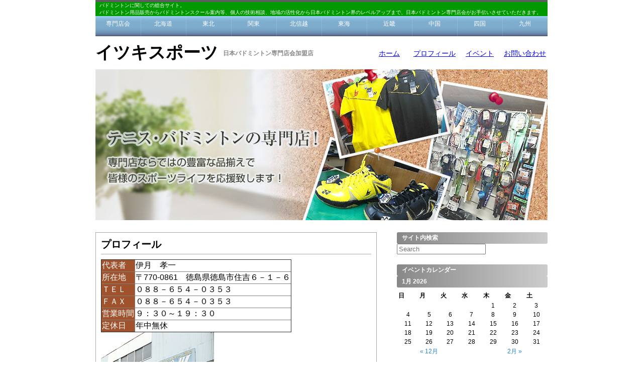

--- FILE ---
content_type: text/html; charset=UTF-8
request_url: https://www.badminton-psu.com/wp/ituki/
body_size: 12820
content:
<!DOCTYPE html>
<html>
<head>
<meta charset="UTF-8" />
<title>イツキスポーツ</title>
<link rel="stylesheet" href="https://www.badminton-psu.com/wp/ituki/wp-content/themes/cubic1/style.css" type="text/css" />


<!-- MapPress Easy Google Maps Version:2.94.15 (https://www.mappresspro.com) -->
<meta name='robots' content='max-image-preview:large' />
<link rel="alternate" type="application/rss+xml" title="イツキスポーツ &raquo; プロフィール のコメントのフィード" href="https://www.badminton-psu.com/wp/ituki/?feed=rss2&#038;page_id=2" />
<link rel="alternate" title="oEmbed (JSON)" type="application/json+oembed" href="https://www.badminton-psu.com/wp/ituki/index.php?rest_route=%2Foembed%2F1.0%2Fembed&#038;url=https%3A%2F%2Fwww.badminton-psu.com%2Fwp%2Fituki%2F" />
<link rel="alternate" title="oEmbed (XML)" type="text/xml+oembed" href="https://www.badminton-psu.com/wp/ituki/index.php?rest_route=%2Foembed%2F1.0%2Fembed&#038;url=https%3A%2F%2Fwww.badminton-psu.com%2Fwp%2Fituki%2F&#038;format=xml" />
<style id='wp-img-auto-sizes-contain-inline-css' type='text/css'>
img:is([sizes=auto i],[sizes^="auto," i]){contain-intrinsic-size:3000px 1500px}
/*# sourceURL=wp-img-auto-sizes-contain-inline-css */
</style>
<style id='wp-emoji-styles-inline-css' type='text/css'>

	img.wp-smiley, img.emoji {
		display: inline !important;
		border: none !important;
		box-shadow: none !important;
		height: 1em !important;
		width: 1em !important;
		margin: 0 0.07em !important;
		vertical-align: -0.1em !important;
		background: none !important;
		padding: 0 !important;
	}
/*# sourceURL=wp-emoji-styles-inline-css */
</style>
<link rel='stylesheet' id='wp-block-library-css' href='https://www.badminton-psu.com/wp/ituki/wp-includes/css/dist/block-library/style.min.css?ver=6.9' type='text/css' media='all' />
<style id='global-styles-inline-css' type='text/css'>
:root{--wp--preset--aspect-ratio--square: 1;--wp--preset--aspect-ratio--4-3: 4/3;--wp--preset--aspect-ratio--3-4: 3/4;--wp--preset--aspect-ratio--3-2: 3/2;--wp--preset--aspect-ratio--2-3: 2/3;--wp--preset--aspect-ratio--16-9: 16/9;--wp--preset--aspect-ratio--9-16: 9/16;--wp--preset--color--black: #000000;--wp--preset--color--cyan-bluish-gray: #abb8c3;--wp--preset--color--white: #ffffff;--wp--preset--color--pale-pink: #f78da7;--wp--preset--color--vivid-red: #cf2e2e;--wp--preset--color--luminous-vivid-orange: #ff6900;--wp--preset--color--luminous-vivid-amber: #fcb900;--wp--preset--color--light-green-cyan: #7bdcb5;--wp--preset--color--vivid-green-cyan: #00d084;--wp--preset--color--pale-cyan-blue: #8ed1fc;--wp--preset--color--vivid-cyan-blue: #0693e3;--wp--preset--color--vivid-purple: #9b51e0;--wp--preset--gradient--vivid-cyan-blue-to-vivid-purple: linear-gradient(135deg,rgb(6,147,227) 0%,rgb(155,81,224) 100%);--wp--preset--gradient--light-green-cyan-to-vivid-green-cyan: linear-gradient(135deg,rgb(122,220,180) 0%,rgb(0,208,130) 100%);--wp--preset--gradient--luminous-vivid-amber-to-luminous-vivid-orange: linear-gradient(135deg,rgb(252,185,0) 0%,rgb(255,105,0) 100%);--wp--preset--gradient--luminous-vivid-orange-to-vivid-red: linear-gradient(135deg,rgb(255,105,0) 0%,rgb(207,46,46) 100%);--wp--preset--gradient--very-light-gray-to-cyan-bluish-gray: linear-gradient(135deg,rgb(238,238,238) 0%,rgb(169,184,195) 100%);--wp--preset--gradient--cool-to-warm-spectrum: linear-gradient(135deg,rgb(74,234,220) 0%,rgb(151,120,209) 20%,rgb(207,42,186) 40%,rgb(238,44,130) 60%,rgb(251,105,98) 80%,rgb(254,248,76) 100%);--wp--preset--gradient--blush-light-purple: linear-gradient(135deg,rgb(255,206,236) 0%,rgb(152,150,240) 100%);--wp--preset--gradient--blush-bordeaux: linear-gradient(135deg,rgb(254,205,165) 0%,rgb(254,45,45) 50%,rgb(107,0,62) 100%);--wp--preset--gradient--luminous-dusk: linear-gradient(135deg,rgb(255,203,112) 0%,rgb(199,81,192) 50%,rgb(65,88,208) 100%);--wp--preset--gradient--pale-ocean: linear-gradient(135deg,rgb(255,245,203) 0%,rgb(182,227,212) 50%,rgb(51,167,181) 100%);--wp--preset--gradient--electric-grass: linear-gradient(135deg,rgb(202,248,128) 0%,rgb(113,206,126) 100%);--wp--preset--gradient--midnight: linear-gradient(135deg,rgb(2,3,129) 0%,rgb(40,116,252) 100%);--wp--preset--font-size--small: 13px;--wp--preset--font-size--medium: 20px;--wp--preset--font-size--large: 36px;--wp--preset--font-size--x-large: 42px;--wp--preset--spacing--20: 0.44rem;--wp--preset--spacing--30: 0.67rem;--wp--preset--spacing--40: 1rem;--wp--preset--spacing--50: 1.5rem;--wp--preset--spacing--60: 2.25rem;--wp--preset--spacing--70: 3.38rem;--wp--preset--spacing--80: 5.06rem;--wp--preset--shadow--natural: 6px 6px 9px rgba(0, 0, 0, 0.2);--wp--preset--shadow--deep: 12px 12px 50px rgba(0, 0, 0, 0.4);--wp--preset--shadow--sharp: 6px 6px 0px rgba(0, 0, 0, 0.2);--wp--preset--shadow--outlined: 6px 6px 0px -3px rgb(255, 255, 255), 6px 6px rgb(0, 0, 0);--wp--preset--shadow--crisp: 6px 6px 0px rgb(0, 0, 0);}:where(.is-layout-flex){gap: 0.5em;}:where(.is-layout-grid){gap: 0.5em;}body .is-layout-flex{display: flex;}.is-layout-flex{flex-wrap: wrap;align-items: center;}.is-layout-flex > :is(*, div){margin: 0;}body .is-layout-grid{display: grid;}.is-layout-grid > :is(*, div){margin: 0;}:where(.wp-block-columns.is-layout-flex){gap: 2em;}:where(.wp-block-columns.is-layout-grid){gap: 2em;}:where(.wp-block-post-template.is-layout-flex){gap: 1.25em;}:where(.wp-block-post-template.is-layout-grid){gap: 1.25em;}.has-black-color{color: var(--wp--preset--color--black) !important;}.has-cyan-bluish-gray-color{color: var(--wp--preset--color--cyan-bluish-gray) !important;}.has-white-color{color: var(--wp--preset--color--white) !important;}.has-pale-pink-color{color: var(--wp--preset--color--pale-pink) !important;}.has-vivid-red-color{color: var(--wp--preset--color--vivid-red) !important;}.has-luminous-vivid-orange-color{color: var(--wp--preset--color--luminous-vivid-orange) !important;}.has-luminous-vivid-amber-color{color: var(--wp--preset--color--luminous-vivid-amber) !important;}.has-light-green-cyan-color{color: var(--wp--preset--color--light-green-cyan) !important;}.has-vivid-green-cyan-color{color: var(--wp--preset--color--vivid-green-cyan) !important;}.has-pale-cyan-blue-color{color: var(--wp--preset--color--pale-cyan-blue) !important;}.has-vivid-cyan-blue-color{color: var(--wp--preset--color--vivid-cyan-blue) !important;}.has-vivid-purple-color{color: var(--wp--preset--color--vivid-purple) !important;}.has-black-background-color{background-color: var(--wp--preset--color--black) !important;}.has-cyan-bluish-gray-background-color{background-color: var(--wp--preset--color--cyan-bluish-gray) !important;}.has-white-background-color{background-color: var(--wp--preset--color--white) !important;}.has-pale-pink-background-color{background-color: var(--wp--preset--color--pale-pink) !important;}.has-vivid-red-background-color{background-color: var(--wp--preset--color--vivid-red) !important;}.has-luminous-vivid-orange-background-color{background-color: var(--wp--preset--color--luminous-vivid-orange) !important;}.has-luminous-vivid-amber-background-color{background-color: var(--wp--preset--color--luminous-vivid-amber) !important;}.has-light-green-cyan-background-color{background-color: var(--wp--preset--color--light-green-cyan) !important;}.has-vivid-green-cyan-background-color{background-color: var(--wp--preset--color--vivid-green-cyan) !important;}.has-pale-cyan-blue-background-color{background-color: var(--wp--preset--color--pale-cyan-blue) !important;}.has-vivid-cyan-blue-background-color{background-color: var(--wp--preset--color--vivid-cyan-blue) !important;}.has-vivid-purple-background-color{background-color: var(--wp--preset--color--vivid-purple) !important;}.has-black-border-color{border-color: var(--wp--preset--color--black) !important;}.has-cyan-bluish-gray-border-color{border-color: var(--wp--preset--color--cyan-bluish-gray) !important;}.has-white-border-color{border-color: var(--wp--preset--color--white) !important;}.has-pale-pink-border-color{border-color: var(--wp--preset--color--pale-pink) !important;}.has-vivid-red-border-color{border-color: var(--wp--preset--color--vivid-red) !important;}.has-luminous-vivid-orange-border-color{border-color: var(--wp--preset--color--luminous-vivid-orange) !important;}.has-luminous-vivid-amber-border-color{border-color: var(--wp--preset--color--luminous-vivid-amber) !important;}.has-light-green-cyan-border-color{border-color: var(--wp--preset--color--light-green-cyan) !important;}.has-vivid-green-cyan-border-color{border-color: var(--wp--preset--color--vivid-green-cyan) !important;}.has-pale-cyan-blue-border-color{border-color: var(--wp--preset--color--pale-cyan-blue) !important;}.has-vivid-cyan-blue-border-color{border-color: var(--wp--preset--color--vivid-cyan-blue) !important;}.has-vivid-purple-border-color{border-color: var(--wp--preset--color--vivid-purple) !important;}.has-vivid-cyan-blue-to-vivid-purple-gradient-background{background: var(--wp--preset--gradient--vivid-cyan-blue-to-vivid-purple) !important;}.has-light-green-cyan-to-vivid-green-cyan-gradient-background{background: var(--wp--preset--gradient--light-green-cyan-to-vivid-green-cyan) !important;}.has-luminous-vivid-amber-to-luminous-vivid-orange-gradient-background{background: var(--wp--preset--gradient--luminous-vivid-amber-to-luminous-vivid-orange) !important;}.has-luminous-vivid-orange-to-vivid-red-gradient-background{background: var(--wp--preset--gradient--luminous-vivid-orange-to-vivid-red) !important;}.has-very-light-gray-to-cyan-bluish-gray-gradient-background{background: var(--wp--preset--gradient--very-light-gray-to-cyan-bluish-gray) !important;}.has-cool-to-warm-spectrum-gradient-background{background: var(--wp--preset--gradient--cool-to-warm-spectrum) !important;}.has-blush-light-purple-gradient-background{background: var(--wp--preset--gradient--blush-light-purple) !important;}.has-blush-bordeaux-gradient-background{background: var(--wp--preset--gradient--blush-bordeaux) !important;}.has-luminous-dusk-gradient-background{background: var(--wp--preset--gradient--luminous-dusk) !important;}.has-pale-ocean-gradient-background{background: var(--wp--preset--gradient--pale-ocean) !important;}.has-electric-grass-gradient-background{background: var(--wp--preset--gradient--electric-grass) !important;}.has-midnight-gradient-background{background: var(--wp--preset--gradient--midnight) !important;}.has-small-font-size{font-size: var(--wp--preset--font-size--small) !important;}.has-medium-font-size{font-size: var(--wp--preset--font-size--medium) !important;}.has-large-font-size{font-size: var(--wp--preset--font-size--large) !important;}.has-x-large-font-size{font-size: var(--wp--preset--font-size--x-large) !important;}
/*# sourceURL=global-styles-inline-css */
</style>

<style id='classic-theme-styles-inline-css' type='text/css'>
/*! This file is auto-generated */
.wp-block-button__link{color:#fff;background-color:#32373c;border-radius:9999px;box-shadow:none;text-decoration:none;padding:calc(.667em + 2px) calc(1.333em + 2px);font-size:1.125em}.wp-block-file__button{background:#32373c;color:#fff;text-decoration:none}
/*# sourceURL=/wp-includes/css/classic-themes.min.css */
</style>
<link rel='stylesheet' id='awsm-ead-public-css' href='https://www.badminton-psu.com/wp/ituki/wp-content/plugins/embed-any-document/css/embed-public.min.css?ver=2.7.7' type='text/css' media='all' />
<link rel='stylesheet' id='contact-form-7-css' href='https://www.badminton-psu.com/wp/ituki/wp-content/plugins/contact-form-7/includes/css/styles.css?ver=6.1' type='text/css' media='all' />
<link rel='stylesheet' id='mappress-css' href='https://www.badminton-psu.com/wp/ituki/wp-content/plugins/mappress-google-maps-for-wordpress/css/mappress.css?ver=2.94.15' type='text/css' media='all' />
<link rel='stylesheet' id='fancybox-css' href='https://www.badminton-psu.com/wp/ituki/wp-content/plugins/easy-fancybox/fancybox/1.5.4/jquery.fancybox.min.css?ver=6.9' type='text/css' media='screen' />
<script type="text/javascript" src="https://www.badminton-psu.com/wp/ituki/wp-includes/js/jquery/jquery.min.js?ver=3.7.1" id="jquery-core-js"></script>
<script type="text/javascript" src="https://www.badminton-psu.com/wp/ituki/wp-includes/js/jquery/jquery-migrate.min.js?ver=3.4.1" id="jquery-migrate-js"></script>
<link rel="https://api.w.org/" href="https://www.badminton-psu.com/wp/ituki/index.php?rest_route=/" /><link rel="alternate" title="JSON" type="application/json" href="https://www.badminton-psu.com/wp/ituki/index.php?rest_route=/wp/v2/pages/2" /><link rel="EditURI" type="application/rsd+xml" title="RSD" href="https://www.badminton-psu.com/wp/ituki/xmlrpc.php?rsd" />
<meta name="generator" content="WordPress 6.9" />
<link rel="canonical" href="https://www.badminton-psu.com/wp/ituki/" />
<link rel='shortlink' href='https://www.badminton-psu.com/wp/ituki/' />
<link rel='stylesheet' id='eo_front-css' href='https://www.badminton-psu.com/wp/ituki/wp-content/plugins/event-organiser/css/eventorganiser-front-end.min.css?ver=3.12.5' type='text/css' media='all' />
</head>
<body class="home wp-singular page-template-default page page-id-2 wp-theme-cubic1">
<div id="header"> 
    <h1>バドミントンに関しての総合サイト。<br />
    バドミントン用品販売からバドミントンスクール案内等、個人の技術相談、地域の活性化から日本バドミントン界のレベルアップまで、日本バドミントン専門店会がお手伝いさせていただきます。</h1>
  </div>
<div id="nav">
<div id="nav_inner">

<ul class="menu_nav">
<li class="menu-item"><a href="https://www.badminton-psu.com/index.html">専門店会</a>
<ul class="sub-menu">
<li class="menu-item"><a href="https://www.badminton-psu.com/wp/">　集　約</a></li>
</ul></li>
<li class="menu-item"><a href="https://www.badminton-psu.com/wp/">北海道</a>
<ul class="sub-menu">
<li class="menu-item"><a href="https://www.badminton-psu.com/wp/sugawara">札幌<br>スガワラ</a></li>
<li class="menu-item"><a href="https://www.badminton-psu.com/wp/splus">帯広<br>スポーツプラス</a></li>
<li class="menu-item"><a href="https://www.badminton-psu.com/wp/ito">旭川<br>イトースポーツ</a></li>
<li class="menu-item"><a href="https://www.badminton-psu.com/wp/crown">室蘭<br>クラウン商会</a></li>
</ul></li>
<li class="menu-item"><a href="https://www.badminton-psu.com/wp/">東北</a>
<ul class="sub-menu">
<li class="menu-item"><a href="https://www.badminton-psu.com/wp/aomori">青森<br>アオモリ</a></li>
<li class="menu-item"><a href="https://www.badminton-psu.com/wp/hirose">宮城<br>広瀬</a></li>
<li class="menu-item"><a href="https://www.badminton-psu.com/wp/yamagata">山形<br>山形</a></li>
<li class="menu-item"><a href="https://www.badminton-psu.com/wp/little">福島<br>リトルビル</a></li>
<li class="menu-item"><a href="https://www.badminton-psu.com/wp/akitasupo">秋田<br>アキタスポネット</a></li>
</ul></li>
<li class="menu-item"><a href="https://www.badminton-psu.com/wp/">関東</a>
<ul class="sub-menu">
<li class="menu-item"><a href="https://www.badminton-psu.com/wp/swing">茨城<br>ＳＷＩＮＧ</a></li>
<li class="menu-item"><a href="https://www.badminton-psu.com/wp/cabin">埼玉<br>キャビン</a></li>
<li class="menu-item"><a href="https://www.badminton-psu.com/wp/glip">埼玉<br>グリップ</a></li>
<li class="menu-item"><a href="https://www.badminton-psu.com/wp/peak">千葉<br>ピークスポーツ</a></li>
<li class="menu-item"><a href="https://www.badminton-psu.com/wp/wembley">東京<br>ウエンブレー</a></li>
<li class="menu-item"><a href="https://www.badminton-psu.com/wp/minoya">東京<br>ミノヤスポーツ</a></li>
<li class="menu-item"><a href="https://www.badminton-psu.com/wp/rbt">東京<br>ＲＢＴイチムラ</a></li>
<li class="menu-item"><a href="https://www.badminton-psu.com/wp/fuji">東京<br>フジ</a></li>
<li class="menu-item"><a href="https://www.badminton-psu.com/wp/mickey">群馬<br>ミッキー</a></li>
<li class="menu-item"><a href="https://www.badminton-psu.com/wp/ratoba">山梨<br>ＲａＴｏＢａ</a></li>
</ul></li>
<li class="menu-item"><a href="https://www.badminton-psu.com/wp/">北信越</a>
<ul class="sub-menu">
<li class="menu-item"><a href="https://www.badminton-psu.com/wp/saito">新潟<br>サイトウスポーツ</a></li>
<li class="menu-item"><a href="https://www.badminton-psu.com/wp/rcspace">富山<br>ラケットスペース</a></li>
<li class="menu-item"><a href="https://www.badminton-psu.com/wp/matuda">石川<br>マツダ</a></li>
<li class="menu-item"><a href="https://www.badminton-psu.com/wp/kabutoya">石川<br>かぶとや</a></li>
<li class="menu-item"><a href="https://www.badminton-psu.com/wp/friend">福井<br>フレンドスポーツ</a></li>
<li class="menu-item"><a href="https://www.badminton-psu.com/wp/kobayashi">福井<br>コバヤシ</a></li>
<li class="menu-item"><a href="https://www.badminton-psu.com/wp/masutaka">長野<br>マスタカ</a></li>
<li class="menu-item"><a href="https://www.badminton-psu.com/wp/nissin">長野<br>日新</a></li>
</ul></li>
<li class="menu-item"><a href="https://www.badminton-psu.com/wp/">東海</a>
<ul class="sub-menu">
<li class="menu-item"><a href="https://www.badminton-psu.com/wp/onoda">静岡<br>オノダスポーツ</a></li>
<li class="menu-item"><a href="https://www.badminton-psu.com/wp/ever">三重<br>エバーラケット</a></li>
<li class="menu-item"><a href="https://www.badminton-psu.com/wp/yamada">三重<br>山田研究所</a></li>
</ul></li>
<li class="menu-item"><a href="https://www.badminton-psu.com/wp/">近畿</a>
<ul class="sub-menu">
<li class="menu-item"><a href="https://www.badminton-psu.com/wp/shuttle">滋賀<br>シャトル</a></li>
<li class="menu-item"><a href="https://www.badminton-psu.com/wp/itimuraotu">滋賀<br>イチムラ大津</a></li>
<li class="menu-item"><a href="https://www.badminton-psu.com/wp/bway">京都<br>ＢＷＡＹ</a></li>
<li class="menu-item"><a href="https://www.badminton-psu.com/wp/itimura">京都<br>イチムラ</a></li>
<li class="menu-item"><a href="https://www.badminton-psu.com/wp/sunmate">大阪<br>サンメイト</a></li>
<li class="menu-item"><a href="https://www.badminton-psu.com/wp/onestep">奈良<br>ワンステップ</a></li>
</ul></li>
<li class="menu-item"><a href="https://www.badminton-psu.com/wp/">中国</a>
<ul class="sub-menu">
<li class="menu-item"><a href="https://www.badminton-psu.com/wp/futaba">鳥取<br>フタバスポーツ</a></li>
<li class="menu-item"><a href="https://www.badminton-psu.com/wp/hosino">島根<br>ほしの</a></li>
<li class="menu-item"><a href="https://www.badminton-psu.com/wp/top">岡山<br>トッププロ</a></li>
<li class="menu-item"><a href="https://www.badminton-psu.com/wp/kazahaya">岡山<br>カザハヤ</a></li>
<li class="menu-item"><a href="https://www.badminton-psu.com/wp/arimoto">岡山<br>アリモト</a></li>
<li class="menu-item"><a href="https://www.badminton-psu.com/wp/sugiyama">広島<br>杉山スポーツ</a></li>
<li class="menu-item"><a href="https://www.badminton-psu.com/wp/munesue">山口<br>ムネスエ</a></li>
</ul></li>
<li class="menu-item"><a href="https://www.badminton-psu.com/wp/">四国</a>
<ul class="sub-menu">
<li class="menu-item"><a href="https://www.badminton-psu.com/wp/ituki">徳島<br>イツキスポーツ</a></li>
<li class="menu-item"><a href="https://www.badminton-psu.com/wp/players">香川<br>プレイヤーズ</a></li>
<li class="menu-item"><a href="https://www.badminton-psu.com/wp/shinohara">香川<br>シノハラ</a></li>
<li class="menu-item"><a href="https://www.badminton-psu.com/wp/hamanaka">愛媛<br>ハマナカ</a></li>
<li class="menu-item"><a href="https://www.badminton-psu.com/wp/footwork">高知<br>フットワーク</a></li>
</ul></li>
<li class="menu-item"><a href="https://www.badminton-psu.com/wp/">九州</a>
<ul class="sub-menu">
<li class="menu-item"><a href="https://www.badminton-psu.com/wp/aisin">福岡<br>あいしん</a></li>
<li class="menu-item"><a href="https://www.badminton-psu.com/wp/undoguya">福岡<br>運動具屋</a></li>
<li class="menu-item"><a href="https://www.badminton-psu.com/wp/esuesu">福岡<br>スリーエス</a></li>
<li class="menu-item"><a href="https://www.badminton-psu.com/wp/waiwai">熊本<br>体育堂WaiWai</a></li>
<li class="menu-item"><a href="https://www.badminton-psu.com/wp/bird">鹿児島<br>バード</a></li>
<li class="menu-item"><a href="https://www.badminton-psu.com/wp/pro">鹿児島<br>プロエース</a></li>
<li class="menu-item"><a href="https://www.badminton-psu.com/wp/kataoka">長崎<br>片岡スポーツ</a></li>
<li class="menu-item"><a href="https://www.badminton-psu.com/wp/kojikoji">佐賀<br>コジコジ</a></li>
<li class="menu-item"><a href="https://www.badminton-psu.com/wp/orion">沖縄<br>オリオンポーツ</a></li>


</ul></li></ul>

</div> <!-- #nav_inner -->
</div> <!-- #nav -->


<div id="container">


<div id="head">
<h1><a href="https://www.badminton-psu.com/wp/ituki">イツキスポーツ</a></h1>
<p id="headdesc">日本バドミントン専門店会加盟店</p>

<div id="pagemenu">
<div class="menu-menu-1-container"><ul id="menu-menu-1" class="menu"><li id="menu-item-12" class="menu-item menu-item-type-custom menu-item-object-custom current-menu-item current_page_item menu-item-home menu-item-12"><a href="http://www.badminton-psu.com/wp/ituki/" aria-current="page">ホーム</a></li>
<li id="menu-item-15" class="menu-item menu-item-type-post_type menu-item-object-page menu-item-home current-menu-item page_item page-item-2 current_page_item menu-item-15"><a href="https://www.badminton-psu.com/wp/ituki/" aria-current="page">プロフィール</a></li>
<li id="menu-item-16" class="menu-item menu-item-type-post_type_archive menu-item-object-event menu-item-has-children menu-item-16"><a href="https://www.badminton-psu.com/wp/ituki/?post_type=event">イベント</a>
<ul class="sub-menu">
	<li id="menu-item-13" class="menu-item menu-item-type-post_type menu-item-object-page menu-item-13"><a href="https://www.badminton-psu.com/wp/ituki/?page_id=10">イベントカレンダー</a></li>
</ul>
</li>
<li id="menu-item-14" class="menu-item menu-item-type-post_type menu-item-object-page menu-item-14"><a href="https://www.badminton-psu.com/wp/ituki/?page_id=8">お問い合わせ</a></li>
</ul></div></div>

<p id="headimg"><img src="https://www.badminton-psu.com/wp/ituki/wp-content/uploads/sites/48/2020/03/cropped-6a58c88246effc15c7194a0832eacb69.jpg" alt="*" width="900" height="300" /></p>

</div> <!-- #head -->



<div id="content">

<div class="post">
<h2>プロフィール</h2>
<table border="1" cellspacing="1" cellpadding="1" bgcolor="#5C4033">
<tbody>
<tr bgcolor="#ffffff">
<td valign="top" nowrap="nowrap" bgcolor="#A0522D"><span style="color: #ffffff;">代表者</span></td>
<td>伊月　孝一</td>
</tr>
<tr bgcolor="#ffffff">
<td valign="top" nowrap="nowrap" bgcolor="#A0522D"><span style="color: #ffffff;">所在地</span></td>
<td>〒770-0861　徳島県徳島市住吉６－１－６</td>
</tr>
<tr bgcolor="#ffffff">
<td valign="top" nowrap="nowrap" bgcolor="#A0522D"><span style="color: #ffffff;">ＴＥＬ</span></td>
<td>０８８－６５４－０３５３</td>
</tr>
<tr bgcolor="#ffffff">
<td valign="top" nowrap="nowrap" bgcolor="#A0522D"><span style="color: #ffffff;">ＦＡＸ</span></td>
<td>０８８－６５４－０３５３</td>
</tr>
<tr bgcolor="#ffffff">
<td valign="top" nowrap="nowrap" bgcolor="#A0522D"><span style="color: #ffffff;">営業時間</span></td>
<td>９：３０～１９：３０</td>
</tr>
<tr bgcolor="#ffffff">
<td valign="top" nowrap="nowrap" bgcolor="#A0522D"><span style="color: #ffffff;">定休日</span></td>
<td>年中無休</td>
</tr>
</tbody>
</table>
<p><a href="http://www.badminton-psu.com/wp/ituki/wp-content/uploads/sites/48/2020/03/007.png"><img fetchpriority="high" decoding="async" class="alignnone size-full wp-image-18" src="http://www.badminton-psu.com/wp/ituki/wp-content/uploads/sites/48/2020/03/007.png" alt="" width="225" height="300" /></a><br />
<div></div>
<mappress-map class='mapp-layout ' height='350px' layout='left' mapid='1' maptypeid='roadmap' name='mapp0' oid='2' otype='post' style='width: 425px;height: 350px;' width='425px'>

	<poi address='日本、〒770-0861 徳島県徳島市住吉６丁目１−６' point='34.0761698,134.5757689' props='[]' title='住吉６丁目１−６' viewport='34.074820819709,134.57441991971,34.077518780292,134.57711788029'>
		<p>日本、〒770-0861 徳島県徳島市住吉６丁目１−６</p>
	</poi>
</mappress-map>
</p>
</div> <!-- .post -->

</div> <!-- #content -->

<div id="sidebar">


<ul id="menu">
<li id="search-2" class="widget widget_search"><h2 class="widgettitle">サイト内検索</h2>
<form role="search" method="get" id="searchform" action="https://www.badminton-psu.com/wp/ituki">
	<input type="text" name="s" id="s" placeholder="Search" />
	<input type="submit" style="display:none" />
</form>
</li>
<li id="eo_calendar_widget-2" class="widget widget_calendar eo_widget_calendar"><h2 class="widgettitle">イベントカレンダー</h2>
<div id='eo_calendar_widget-2_content' class='eo-widget-cal-wrap' data-eo-widget-cal-id='eo_calendar_widget-2' ><table id='wp-calendar'><caption> 1月 2026 </caption><thead><tr><th title='日曜日' scope='col'>日</th><th title='月曜日' scope='col'>月</th><th title='火曜日' scope='col'>火</th><th title='水曜日' scope='col'>水</th><th title='木曜日' scope='col'>木</th><th title='金曜日' scope='col'>金</th><th title='土曜日' scope='col'>土</th></tr></thead><tbody><tr><td class="pad eo-before-month" colspan="1">&nbsp;</td><td class="pad eo-before-month" colspan="1">&nbsp;</td><td class="pad eo-before-month" colspan="1">&nbsp;</td><td class="pad eo-before-month" colspan="1">&nbsp;</td><td data-eo-wc-date='2026-01-01' class='eo-past-date'> 1 </td><td data-eo-wc-date='2026-01-02' class='eo-past-date'> 2 </td><td data-eo-wc-date='2026-01-03' class='eo-past-date'> 3 </td></tr><tr><td data-eo-wc-date='2026-01-04' class='eo-past-date'> 4 </td><td data-eo-wc-date='2026-01-05' class='eo-past-date'> 5 </td><td data-eo-wc-date='2026-01-06' class='eo-past-date'> 6 </td><td data-eo-wc-date='2026-01-07' class='eo-past-date'> 7 </td><td data-eo-wc-date='2026-01-08' class='eo-past-date'> 8 </td><td data-eo-wc-date='2026-01-09' class='eo-past-date'> 9 </td><td data-eo-wc-date='2026-01-10' class='eo-past-date'> 10 </td></tr><tr><td data-eo-wc-date='2026-01-11' class='eo-past-date'> 11 </td><td data-eo-wc-date='2026-01-12' class='eo-past-date'> 12 </td><td data-eo-wc-date='2026-01-13' class='eo-past-date'> 13 </td><td data-eo-wc-date='2026-01-14' class='eo-past-date'> 14 </td><td data-eo-wc-date='2026-01-15' class='eo-past-date'> 15 </td><td data-eo-wc-date='2026-01-16' class='eo-past-date'> 16 </td><td data-eo-wc-date='2026-01-17' class='eo-past-date'> 17 </td></tr><tr><td data-eo-wc-date='2026-01-18' class='eo-past-date'> 18 </td><td data-eo-wc-date='2026-01-19' class='today'> 19 </td><td data-eo-wc-date='2026-01-20' class='eo-future-date'> 20 </td><td data-eo-wc-date='2026-01-21' class='eo-future-date'> 21 </td><td data-eo-wc-date='2026-01-22' class='eo-future-date'> 22 </td><td data-eo-wc-date='2026-01-23' class='eo-future-date'> 23 </td><td data-eo-wc-date='2026-01-24' class='eo-future-date'> 24 </td></tr><tr><td data-eo-wc-date='2026-01-25' class='eo-future-date'> 25 </td><td data-eo-wc-date='2026-01-26' class='eo-future-date'> 26 </td><td data-eo-wc-date='2026-01-27' class='eo-future-date'> 27 </td><td data-eo-wc-date='2026-01-28' class='eo-future-date'> 28 </td><td data-eo-wc-date='2026-01-29' class='eo-future-date'> 29 </td><td data-eo-wc-date='2026-01-30' class='eo-future-date'> 30 </td><td data-eo-wc-date='2026-01-31' class='eo-future-date'> 31 </td></tr></tbody><tfoot><tr>
				<td id='eo-widget-prev-month' colspan='3'><a title='先月' href='https://www.badminton-psu.com/wp/ituki?eo_month=2025-12'>&laquo; 12月</a></td>
				<td class='pad'>&nbsp;</td>
				<td id='eo-widget-next-month' colspan='3'><a title='翌月' href='https://www.badminton-psu.com/wp/ituki?eo_month=2026-02'> 2月 &raquo; </a></td>
			</tr></tfoot></table></div></li>
<li id="eo_event_list_widget-2" class="widget EO_Event_List_Widget"><h2 class="widgettitle">イベント</h2>


	<ul id="" class="eo-events eo-events-widget" > 
		<li class="eo-no-events" > イベント無し </li>
	</ul>

</li>
<li id="categories-2" class="widget widget_categories"><h2 class="widgettitle">カテゴリー</h2>

			<ul>
				<li class="cat-item-none">カテゴリーなし</li>			</ul>

			</li>
<li id="calendar-2" class="widget widget_calendar"><h2 class="widgettitle">投稿カレンダー</h2>
<div id="calendar_wrap" class="calendar_wrap"><table id="wp-calendar" class="wp-calendar-table">
	<caption>2026年1月</caption>
	<thead>
	<tr>
		<th scope="col" aria-label="日曜日">日</th>
		<th scope="col" aria-label="月曜日">月</th>
		<th scope="col" aria-label="火曜日">火</th>
		<th scope="col" aria-label="水曜日">水</th>
		<th scope="col" aria-label="木曜日">木</th>
		<th scope="col" aria-label="金曜日">金</th>
		<th scope="col" aria-label="土曜日">土</th>
	</tr>
	</thead>
	<tbody>
	<tr>
		<td colspan="4" class="pad">&nbsp;</td><td>1</td><td>2</td><td>3</td>
	</tr>
	<tr>
		<td>4</td><td>5</td><td>6</td><td>7</td><td>8</td><td>9</td><td>10</td>
	</tr>
	<tr>
		<td>11</td><td>12</td><td>13</td><td>14</td><td>15</td><td>16</td><td>17</td>
	</tr>
	<tr>
		<td>18</td><td id="today">19</td><td>20</td><td>21</td><td>22</td><td>23</td><td>24</td>
	</tr>
	<tr>
		<td>25</td><td>26</td><td>27</td><td>28</td><td>29</td><td>30</td><td>31</td>
	</tr>
	</tbody>
	</table><nav aria-label="前と次の月" class="wp-calendar-nav">
		<span class="wp-calendar-nav-prev">&nbsp;</span>
		<span class="pad">&nbsp;</span>
		<span class="wp-calendar-nav-next">&nbsp;</span>
	</nav></div></li>
<li id="archives-2" class="widget widget_archive"><h2 class="widgettitle">アーカイブ</h2>

			<ul>
							</ul>

			</li>
</ul>

</div> <!-- #sidebar -->

<div id="foot" class="footgray">
<p>Copyright &copy; <a href="https://www.badminton-psu.com/wp">日本バドミントン専門店会</a>, All Rights Reserved.</p>
</div> <!-- #foot -->

</div> <!-- #container -->

<script type='text/html' class='mapp-tmpl' id='mapp-tmpl-map-item'><img class="mapp-icon" alt="" src="{{{poi.icon}}}"><div class="mapp-title">{{{poi.title}}}</div></script><script type='text/html' class='mapp-tmpl' id='mapp-tmpl-map-popup'><div class='mapp-title'>{{{poi.title}}}</div><div class='mapp-body'>{{{poi.body}}}{{{poi.dataTable}}}</div></script><script type='text/html' class='mapp-tmpl' id='mapp-tmpl-mashup-popup'><div class='mapp-title'><a href='{{{poi.url}}}' target='_blank'>{{{poi.title}}}</a></div><div class='mapp-body'>{{{poi.body}}}</div></script><script type='text/html' class='mapp-tmpl' id='mapp-tmpl-mashup-item'><img class="mapp-icon" alt="" src="{{{poi.icon}}}"><div class="mapp-title">{{{poi.title}}}</div></script><script type='text/html' class='mapp-tmpl' id='mapp-tmpl-user-mashup-item'><div class="mapp-title">{{{poi.name}}}</div></script><script type='text/html' class='mapp-tmpl' id='mapp-tmpl-user-mashup-popup'><div class='mapp-title'>{{{poi.name}}}</div><div class='mapp-body'><div>{{{poi.address}}}</div><div><a href='mailto://{{{poi.email}}}' target='_blank'>{{{poi.email}}}</a></div></div></script><script type="text/javascript" src="https://www.badminton-psu.com/wp/ituki/wp-content/plugins/embed-any-document/js/pdfobject.min.js?ver=2.7.7" id="awsm-ead-pdf-object-js"></script>
<script type="text/javascript" id="awsm-ead-public-js-extra">
/* <![CDATA[ */
var eadPublic = [];
//# sourceURL=awsm-ead-public-js-extra
/* ]]> */
</script>
<script type="text/javascript" src="https://www.badminton-psu.com/wp/ituki/wp-content/plugins/embed-any-document/js/embed-public.min.js?ver=2.7.7" id="awsm-ead-public-js"></script>
<script type="text/javascript" src="https://www.badminton-psu.com/wp/ituki/wp-includes/js/dist/hooks.min.js?ver=dd5603f07f9220ed27f1" id="wp-hooks-js"></script>
<script type="text/javascript" src="https://www.badminton-psu.com/wp/ituki/wp-includes/js/dist/i18n.min.js?ver=c26c3dc7bed366793375" id="wp-i18n-js"></script>
<script type="text/javascript" id="wp-i18n-js-after">
/* <![CDATA[ */
wp.i18n.setLocaleData( { 'text direction\u0004ltr': [ 'ltr' ] } );
//# sourceURL=wp-i18n-js-after
/* ]]> */
</script>
<script type="text/javascript" src="https://www.badminton-psu.com/wp/ituki/wp-content/plugins/contact-form-7/includes/swv/js/index.js?ver=6.1" id="swv-js"></script>
<script type="text/javascript" id="contact-form-7-js-translations">
/* <![CDATA[ */
( function( domain, translations ) {
	var localeData = translations.locale_data[ domain ] || translations.locale_data.messages;
	localeData[""].domain = domain;
	wp.i18n.setLocaleData( localeData, domain );
} )( "contact-form-7", {"translation-revision-date":"2025-06-27 09:47:49+0000","generator":"GlotPress\/4.0.1","domain":"messages","locale_data":{"messages":{"":{"domain":"messages","plural-forms":"nplurals=1; plural=0;","lang":"ja_JP"},"This contact form is placed in the wrong place.":["\u3053\u306e\u30b3\u30f3\u30bf\u30af\u30c8\u30d5\u30a9\u30fc\u30e0\u306f\u9593\u9055\u3063\u305f\u4f4d\u7f6e\u306b\u7f6e\u304b\u308c\u3066\u3044\u307e\u3059\u3002"],"Error:":["\u30a8\u30e9\u30fc:"]}},"comment":{"reference":"includes\/js\/index.js"}} );
//# sourceURL=contact-form-7-js-translations
/* ]]> */
</script>
<script type="text/javascript" id="contact-form-7-js-before">
/* <![CDATA[ */
var wpcf7 = {
    "api": {
        "root": "https:\/\/www.badminton-psu.com\/wp\/ituki\/index.php?rest_route=\/",
        "namespace": "contact-form-7\/v1"
    }
};
//# sourceURL=contact-form-7-js-before
/* ]]> */
</script>
<script type="text/javascript" src="https://www.badminton-psu.com/wp/ituki/wp-content/plugins/contact-form-7/includes/js/index.js?ver=6.1" id="contact-form-7-js"></script>
<script type="text/javascript" src="https://www.badminton-psu.com/wp/ituki/wp-content/plugins/easy-fancybox/vendor/purify.min.js?ver=6.9" id="fancybox-purify-js"></script>
<script type="text/javascript" id="jquery-fancybox-js-extra">
/* <![CDATA[ */
var efb_i18n = {"close":"Close","next":"Next","prev":"Previous","startSlideshow":"Start slideshow","toggleSize":"Toggle size"};
//# sourceURL=jquery-fancybox-js-extra
/* ]]> */
</script>
<script type="text/javascript" src="https://www.badminton-psu.com/wp/ituki/wp-content/plugins/easy-fancybox/fancybox/1.5.4/jquery.fancybox.min.js?ver=6.9" id="jquery-fancybox-js"></script>
<script type="text/javascript" id="jquery-fancybox-js-after">
/* <![CDATA[ */
var fb_timeout, fb_opts={'autoScale':true,'showCloseButton':true,'margin':20,'pixelRatio':'false','centerOnScroll':false,'enableEscapeButton':true,'overlayShow':true,'hideOnOverlayClick':true,'minVpHeight':320,'disableCoreLightbox':'true','enableBlockControls':'true','fancybox_openBlockControls':'true' };
if(typeof easy_fancybox_handler==='undefined'){
var easy_fancybox_handler=function(){
jQuery([".nolightbox","a.wp-block-file__button","a.pin-it-button","a[href*='pinterest.com\/pin\/create']","a[href*='facebook.com\/share']","a[href*='twitter.com\/share']"].join(',')).addClass('nofancybox');
jQuery('a.fancybox-close').on('click',function(e){e.preventDefault();jQuery.fancybox.close()});
/* IMG */
						var unlinkedImageBlocks=jQuery(".wp-block-image > img:not(.nofancybox,figure.nofancybox>img)");
						unlinkedImageBlocks.wrap(function() {
							var href = jQuery( this ).attr( "src" );
							return "<a href='" + href + "'></a>";
						});
var fb_IMG_select=jQuery('a[href*=".jpg" i]:not(.nofancybox,li.nofancybox>a,figure.nofancybox>a),area[href*=".jpg" i]:not(.nofancybox),a[href*=".png" i]:not(.nofancybox,li.nofancybox>a,figure.nofancybox>a),area[href*=".png" i]:not(.nofancybox),a[href*=".webp" i]:not(.nofancybox,li.nofancybox>a,figure.nofancybox>a),area[href*=".webp" i]:not(.nofancybox),a[href*=".jpeg" i]:not(.nofancybox,li.nofancybox>a,figure.nofancybox>a),area[href*=".jpeg" i]:not(.nofancybox)');
fb_IMG_select.addClass('fancybox image');
var fb_IMG_sections=jQuery('.gallery,.wp-block-gallery,.tiled-gallery,.wp-block-jetpack-tiled-gallery,.ngg-galleryoverview,.ngg-imagebrowser,.nextgen_pro_blog_gallery,.nextgen_pro_film,.nextgen_pro_horizontal_filmstrip,.ngg-pro-masonry-wrapper,.ngg-pro-mosaic-container,.nextgen_pro_sidescroll,.nextgen_pro_slideshow,.nextgen_pro_thumbnail_grid,.tiled-gallery');
fb_IMG_sections.each(function(){jQuery(this).find(fb_IMG_select).attr('rel','gallery-'+fb_IMG_sections.index(this));});
jQuery('a.fancybox,area.fancybox,.fancybox>a').each(function(){jQuery(this).fancybox(jQuery.extend(true,{},fb_opts,{'transition':'elastic','transitionIn':'elastic','transitionOut':'elastic','opacity':false,'hideOnContentClick':false,'titleShow':true,'titlePosition':'over','titleFromAlt':true,'showNavArrows':true,'enableKeyboardNav':true,'cyclic':false,'mouseWheel':'false','changeSpeed':250,'changeFade':300}))});
/* YouTube */
jQuery('a[href*="youtu.be/" i],area[href*="youtu.be/" i],a[href*="youtube.com/" i],area[href*="youtube.com/" i]' ).filter(function(){return this.href.match(/\/(?:youtu\.be|watch\?|embed\/)/);}).not('.nofancybox,li.nofancybox>a').addClass('fancybox-youtube');
jQuery('a.fancybox-youtube,area.fancybox-youtube,.fancybox-youtube>a').each(function(){jQuery(this).fancybox(jQuery.extend(true,{},fb_opts,{'type':'iframe','width':882,'height':495,'padding':0,'keepRatio':1,'aspectRatio':1,'titleShow':false,'titlePosition':'float','titleFromAlt':true,'onStart':function(a,i,o){var splitOn=a[i].href.indexOf("?");var urlParms=(splitOn>-1)?a[i].href.substring(splitOn):"";o.allowfullscreen=(urlParms.indexOf("fs=0")>-1)?false:true;o.href=a[i].href.replace(/https?:\/\/(?:www\.)?youtu(?:\.be\/([^\?]+)\??|be\.com\/watch\?(.*(?=v=))v=([^&]+))(.*)/gi,"https://www.youtube.com/embed/$1$3?$2$4&autoplay=1");}}))});
};};
jQuery(easy_fancybox_handler);jQuery(document).on('post-load',easy_fancybox_handler);

//# sourceURL=jquery-fancybox-js-after
/* ]]> */
</script>
<script type="text/javascript" src="https://www.badminton-psu.com/wp/ituki/wp-content/plugins/easy-fancybox/vendor/jquery.easing.min.js?ver=1.4.1" id="jquery-easing-js"></script>
<script type="text/javascript" src="https://www.badminton-psu.com/wp/ituki/wp-includes/js/dist/vendor/react.min.js?ver=18.3.1.1" id="react-js"></script>
<script type="text/javascript" src="https://www.badminton-psu.com/wp/ituki/wp-includes/js/dist/vendor/react-dom.min.js?ver=18.3.1.1" id="react-dom-js"></script>
<script type="text/javascript" id="mappress-js-extra">
/* <![CDATA[ */
var mappl10n = {"delete_prompt":"Are you sure you want to delete?","options":{"admin":false,"adminurl":"https://www.badminton-psu.com/wp/ituki/wp-admin/","ajaxurl":"https://www.badminton-psu.com/wp/ituki/wp-admin/admin-ajax.php","apikey":"AIzaSyDiSP7cnt8Cz49SDlgNVl35a8Qxm6iqEYw","baseurl":"https://www.badminton-psu.com/wp/ituki/wp-content/plugins/mappress-google-maps-for-wordpress","blockCategory":"text","debug":null,"dev":false,"editurl":"https://www.badminton-psu.com/wp/ituki/wp-admin/post.php","filterParams":[],"iconsUrl":null,"isEditor":true,"isIE":false,"language":"ja","liq":null,"mapbox":"","nonce":"d5f0479eff","oid":2,"otype":"post","pro":false,"ssl":true,"standardIcons":null,"standardIconsUrl":null,"tileService":null,"userStyles":[],"userIcons":null,"version":"2.94.15","tileProviders":{"mapbox":{"accessToken":"","attribution":["\u003Ca href=\"https://www.mapbox.com/about/maps\" target=\"_blank\"\u003E&copy; Mapbox\u003C/a\u003E","\u003Ca href=\"https://www.openstreetmap.org/about/\" target=\"_blank\"\u003E&copy; OpenStreetMap\u003C/a\u003E"],"url":"https://api.mapbox.com/styles/v1/{user}/{mapboxid}/tiles/256/{z}/{x}/{y}{r}?access_token={accessToken}","zoomOffset":0},"osm":{"attribution":["\u003Ca href=\"https://openstreetmap.org\" target=\"_blank\"\u003E&copy; OpenStreetMap\u003C/a\u003E"],"url":"https://{s}.tile.openstreetmap.org/{z}/{x}/{y}.png"}},"standardStyles":[{"id":"roadmap","type":"standard","name":"Roadmap","imageUrl":"https://www.badminton-psu.com/wp/ituki/wp-content/plugins/mappress-google-maps-for-wordpress/images/roadmap.png"},{"id":"terrain","type":"standard","name":"Terrain","imageUrl":"https://www.badminton-psu.com/wp/ituki/wp-content/plugins/mappress-google-maps-for-wordpress/images/terrain.png"},{"id":"satellite","type":"standard","name":"Satellite","imageUrl":"https://www.badminton-psu.com/wp/ituki/wp-content/plugins/mappress-google-maps-for-wordpress/images/satellite.png"},{"id":"hybrid","type":"standard","name":"Hybrid","imageUrl":"https://www.badminton-psu.com/wp/ituki/wp-content/plugins/mappress-google-maps-for-wordpress/images/hybrid.png"}],"alignment":"","clustering":false,"country":"JP","directions":"google","directionsList":false,"directionsPopup":true,"directionsServer":"https://maps.google.com","engine":"google","filter":true,"filterMaps":false,"filtersOpen":false,"filtersPos":"top","geocoder":"nominatim","geolocate":false,"initialOpenInfo":false,"layout":"left","lineOpts":{"color":"blue","weight":3,"opacity":1},"mashupClick":"poi","menuControl":true,"mini":500,"poiList":false,"poiListKml":true,"poiListOpen":true,"poiListPageSize":20,"poiListViewport":false,"poiZoom":"15","radius":15,"scrollWheel":true,"search":true,"searchMaps":false,"size":"1","sizes":[{"width":300,"height":300},{"width":425,"height":350},{"width":640,"height":480}],"thumbHeight":64,"thumbWidth":64,"thumbs":true,"thumbsPopup":"left","tooltips":false,"units":"metric","userLocation":false}};
//# sourceURL=mappress-js-extra
/* ]]> */
</script>
<script type="text/javascript" src="https://www.badminton-psu.com/wp/ituki/wp-content/plugins/mappress-google-maps-for-wordpress/build/index_mappress.js?ver=2.94.15" id="mappress-js"></script>
<script type="text/javascript" src="https://www.badminton-psu.com/wp/ituki/wp-content/plugins/event-organiser/js/qtip2.js?ver=3.12.5" id="eo_qtip2-js"></script>
<script type="text/javascript" src="https://www.badminton-psu.com/wp/ituki/wp-includes/js/jquery/ui/core.min.js?ver=1.13.3" id="jquery-ui-core-js"></script>
<script type="text/javascript" src="https://www.badminton-psu.com/wp/ituki/wp-includes/js/jquery/ui/controlgroup.min.js?ver=1.13.3" id="jquery-ui-controlgroup-js"></script>
<script type="text/javascript" src="https://www.badminton-psu.com/wp/ituki/wp-includes/js/jquery/ui/checkboxradio.min.js?ver=1.13.3" id="jquery-ui-checkboxradio-js"></script>
<script type="text/javascript" src="https://www.badminton-psu.com/wp/ituki/wp-includes/js/jquery/ui/button.min.js?ver=1.13.3" id="jquery-ui-button-js"></script>
<script type="text/javascript" src="https://www.badminton-psu.com/wp/ituki/wp-includes/js/jquery/ui/datepicker.min.js?ver=1.13.3" id="jquery-ui-datepicker-js"></script>
<script type="text/javascript" src="https://www.badminton-psu.com/wp/ituki/wp-content/plugins/event-organiser/js/moment.min.js?ver=1" id="eo_momentjs-js"></script>
<script type="text/javascript" src="https://www.badminton-psu.com/wp/ituki/wp-content/plugins/event-organiser/js/fullcalendar.min.js?ver=3.12.5" id="eo_fullcalendar-js"></script>
<script type="text/javascript" src="https://www.badminton-psu.com/wp/ituki/wp-content/plugins/event-organiser/js/event-manager.min.js?ver=3.12.5" id="eo-wp-js-hooks-js"></script>
<script type="text/javascript" src="https://www.badminton-psu.com/wp/ituki/wp-content/plugins/event-organiser/js/maps/googlemaps-adapter.js?ver=3.12.5" id="eo-googlemaps-adapter-js"></script>
<script type="text/javascript" id="eo_front-js-extra">
/* <![CDATA[ */
var EOAjaxFront = {"adminajax":"https://www.badminton-psu.com/wp/ituki/wp-admin/admin-ajax.php","locale":{"locale":"ja","isrtl":false,"monthNames":["1\u6708","2\u6708","3\u6708","4\u6708","5\u6708","6\u6708","7\u6708","8\u6708","9\u6708","10\u6708","11\u6708","12\u6708"],"monthAbbrev":["1\u6708","2\u6708","3\u6708","4\u6708","5\u6708","6\u6708","7\u6708","8\u6708","9\u6708","10\u6708","11\u6708","12\u6708"],"dayNames":["\u65e5\u66dc\u65e5","\u6708\u66dc\u65e5","\u706b\u66dc\u65e5","\u6c34\u66dc\u65e5","\u6728\u66dc\u65e5","\u91d1\u66dc\u65e5","\u571f\u66dc\u65e5"],"dayAbbrev":["\u65e5","\u6708","\u706b","\u6c34","\u6728","\u91d1","\u571f"],"dayInitial":["\u65e5","\u6708","\u706b","\u6c34","\u6728","\u91d1","\u571f"],"ShowMore":"\u3082\u3063\u3068","ShowLess":"\u96a0\u3059","today":"\u4eca\u65e5","day":"\u65e5","week":"\u9031","month":"\u6708","gotodate":"\u65e5\u4ed8\u3092\u6307\u5b9a","cat":"\u5168\u3066\u306e\u30ab\u30c6\u30b4\u30ea","venue":"\u5168\u3066\u306e\u4f1a\u5834","tag":"\u5168\u3066\u306e\u30bf\u30b0\u3092\u898b\u308b","view_all_organisers":"View all organisers","nextText":"\u003E","prevText":"\u003C"}};
var eo_widget_cal = {"eo_calendar_widget-2":{"showpastevents":1,"show-long":1,"link-to-single":0,"event-venue":0,"event-category":0}};
//# sourceURL=eo_front-js-extra
/* ]]> */
</script>
<script type="text/javascript" src="https://www.badminton-psu.com/wp/ituki/wp-content/plugins/event-organiser/js/frontend.min.js?ver=3.12.5" id="eo_front-js"></script>
<script id="wp-emoji-settings" type="application/json">
{"baseUrl":"https://s.w.org/images/core/emoji/17.0.2/72x72/","ext":".png","svgUrl":"https://s.w.org/images/core/emoji/17.0.2/svg/","svgExt":".svg","source":{"concatemoji":"https://www.badminton-psu.com/wp/ituki/wp-includes/js/wp-emoji-release.min.js?ver=6.9"}}
</script>
<script type="module">
/* <![CDATA[ */
/*! This file is auto-generated */
const a=JSON.parse(document.getElementById("wp-emoji-settings").textContent),o=(window._wpemojiSettings=a,"wpEmojiSettingsSupports"),s=["flag","emoji"];function i(e){try{var t={supportTests:e,timestamp:(new Date).valueOf()};sessionStorage.setItem(o,JSON.stringify(t))}catch(e){}}function c(e,t,n){e.clearRect(0,0,e.canvas.width,e.canvas.height),e.fillText(t,0,0);t=new Uint32Array(e.getImageData(0,0,e.canvas.width,e.canvas.height).data);e.clearRect(0,0,e.canvas.width,e.canvas.height),e.fillText(n,0,0);const a=new Uint32Array(e.getImageData(0,0,e.canvas.width,e.canvas.height).data);return t.every((e,t)=>e===a[t])}function p(e,t){e.clearRect(0,0,e.canvas.width,e.canvas.height),e.fillText(t,0,0);var n=e.getImageData(16,16,1,1);for(let e=0;e<n.data.length;e++)if(0!==n.data[e])return!1;return!0}function u(e,t,n,a){switch(t){case"flag":return n(e,"\ud83c\udff3\ufe0f\u200d\u26a7\ufe0f","\ud83c\udff3\ufe0f\u200b\u26a7\ufe0f")?!1:!n(e,"\ud83c\udde8\ud83c\uddf6","\ud83c\udde8\u200b\ud83c\uddf6")&&!n(e,"\ud83c\udff4\udb40\udc67\udb40\udc62\udb40\udc65\udb40\udc6e\udb40\udc67\udb40\udc7f","\ud83c\udff4\u200b\udb40\udc67\u200b\udb40\udc62\u200b\udb40\udc65\u200b\udb40\udc6e\u200b\udb40\udc67\u200b\udb40\udc7f");case"emoji":return!a(e,"\ud83e\u1fac8")}return!1}function f(e,t,n,a){let r;const o=(r="undefined"!=typeof WorkerGlobalScope&&self instanceof WorkerGlobalScope?new OffscreenCanvas(300,150):document.createElement("canvas")).getContext("2d",{willReadFrequently:!0}),s=(o.textBaseline="top",o.font="600 32px Arial",{});return e.forEach(e=>{s[e]=t(o,e,n,a)}),s}function r(e){var t=document.createElement("script");t.src=e,t.defer=!0,document.head.appendChild(t)}a.supports={everything:!0,everythingExceptFlag:!0},new Promise(t=>{let n=function(){try{var e=JSON.parse(sessionStorage.getItem(o));if("object"==typeof e&&"number"==typeof e.timestamp&&(new Date).valueOf()<e.timestamp+604800&&"object"==typeof e.supportTests)return e.supportTests}catch(e){}return null}();if(!n){if("undefined"!=typeof Worker&&"undefined"!=typeof OffscreenCanvas&&"undefined"!=typeof URL&&URL.createObjectURL&&"undefined"!=typeof Blob)try{var e="postMessage("+f.toString()+"("+[JSON.stringify(s),u.toString(),c.toString(),p.toString()].join(",")+"));",a=new Blob([e],{type:"text/javascript"});const r=new Worker(URL.createObjectURL(a),{name:"wpTestEmojiSupports"});return void(r.onmessage=e=>{i(n=e.data),r.terminate(),t(n)})}catch(e){}i(n=f(s,u,c,p))}t(n)}).then(e=>{for(const n in e)a.supports[n]=e[n],a.supports.everything=a.supports.everything&&a.supports[n],"flag"!==n&&(a.supports.everythingExceptFlag=a.supports.everythingExceptFlag&&a.supports[n]);var t;a.supports.everythingExceptFlag=a.supports.everythingExceptFlag&&!a.supports.flag,a.supports.everything||((t=a.source||{}).concatemoji?r(t.concatemoji):t.wpemoji&&t.twemoji&&(r(t.twemoji),r(t.wpemoji)))});
//# sourceURL=https://www.badminton-psu.com/wp/ituki/wp-includes/js/wp-emoji-loader.min.js
/* ]]> */
</script>
</body>
</html>

--- FILE ---
content_type: text/css
request_url: https://www.badminton-psu.com/wp/ituki/wp-content/themes/cubic1/style.css
body_size: 2934
content:
/*
Theme Name: CUBIC1
Description: CUBIC1 Template
Author: �Ǘ��l
*/

/* ==================== ��{ ==================== */

html	{overflow-y:scroll;}

body	{margin: 0;
	padding: 0;
	font-family: '���C���I', 'Hiragino Kaku Gothic Pro', sans-serif}

a	{text-decoration: none;
	color: #2288cc;}

a img	{border: none;}


/* ==================== ���C�A�E�g ==================== */

#container	{width: 900px;
	margin: 0 auto;
	overflow: hidden;}

#head	{margin: 10px 0 20px;}

#content	{width: 560px;
	float: left;
	clear: both;
	margin: 0 0 20px;}

#sidebar	{width: 300px;
	float: right;
	margin: 0 0 20px;}

#foot	{clear: both;}



/* ==================== �w�b�_�[ ==================== */

/* �u���O�̃^�C�g���Ɛ��� */
#head h1	{margin: 0 10px 10px 0;
	font-family: Arial, sans-serif;
	font-size: 34px;
	float: left;}

#head h1 a	{color: #000000}

#head #headdesc	{margin: 16px 0 0 0;
	font-size: 12px;
	font-weight: bold;
	color: #888888;
	float: left;}

/* �Œ�y�[�W�ւ̃��j���[ */
#pagemenu	{margin: 16px 0 0 0;
	height: 20px;
	font-size: 14px;
	float: right;}

#pagemenu ul	{list-style-type: none;
	margin: 0;
	padding: 0;}

#pagemenu li	{display: inline;
	float: left;
	width: 90px;
	display: block;
	position: relative;
	z-index: 1;
	text-align: center;
	margin-left: 0px;}

#pagemenu li a	{
	color: #00F;
}

#pagemenu .sub-menu	{
	margin: 0px;
	padding: 0px;
	zoom:1;
	position: relative;
	display: none;}

#pagemenu .sub-menu ul	{
	border-left: 0px;
	left: 100%;
	top: 0px;}

#pagemenu .sub-menu li	{
	text-align: left;
	background-color: #FFF;
}

#pagemenu ul.menu li a:hover	{
	background-color: #FFF;
	color: #F00;
	display:inline;}

#pagemenu ul.menu ul a:hover	{
	display:inline;}

#pagemenu ul.menu li:hover > ul	{
	display:inline;}

#head #pagemenu a	{margin: 0;
	text-decoration: underline;}

/* �w�b�_�[�摜 */
#head #headimg	{margin: 0;
	clear: both;}


/* ==================== �A�[�J�C�u�^�C�g�� ==================== */
#archivetitle	{font-size: 14px;
	border: solid 1px #444444;
	margin: 0 0 10px 0;
	line-height: 30px;}

#archivetitle span	{background-color: #444444;
	color: #ffffff;
	padding: 0 10px;
	width: 140px;
	margin-right: 10px;
	display: inline-block;}


/* ==================== �L�� ==================== */

.post	{border: solid 1px #aaaaaa;
	padding: 10px;
	margin: 0 0 10px;
	overflow: hidden;
	clear: both;}

.post h2	{margin: 0 0 10px;
	font-size: 16px;}

.post h2 a	{color: #000000;}

.post h3	{font-size: 14px;
	border-left: solid 5px #cc8800;
	padding-left: 8px;
	margin: 30px 0 12px 0;
	clear: both;}

.post p.thumb	{float: left;
	margin: 0 15px 0 0;}

.post p	{font-size: 12px;
	line-height: 1.5;
	margin: 0 0 10px;}

.post p.more	{border: solid 1px #aaaaaa;
	float: left;}

.post p.more a	{padding: 2px 4px}

.post p.postdate	{text-align: right;
	margin: 0;}

.post p.postmeta	{margin-bottom: 10px;}

.post table	{border-collapse: collapse;}

/* �摜 */
.alignleft	{float: left;
	margin-right: 20px;
	margin-bottom: 20px;}

.alignright	{float: right;
	margin-left: 20px;
	margin-bottom: 20px;}

.aligncenter	{clear: both;
	display: block;
	margin: 25px auto;}

.wp-caption-text	{margin: 5px 0 0;}

.wp-caption	{border: solid 1px #cccccc;
	background-color: #f1f1f1;
	text-align: center;
	padding: 5px 0;
	margin-bottom: 25px;}

a img	{border: none;}


/* �ʃy�[�W�ƌŒ�y�[�W�̃^�C�g�� */
.single .post h2, .page .post h2
	{font-size: 20px;
	border-bottom: solid 1px #aaaaaa;
	padding-bottom: 5px;}

/* �O��̃y�[�W�ւ̃����N */
#pagenation	{font-size: 12px;
	overflow:hidden;}

#pagenation a:hover	{color: #ff8800;}

.oldpage	{margin: 0;
	float: left;}

.newpage	{margin: 0;
	float: right;}


/* ==================== �T�C�h�o�[ ==================== */
#sidebar	{background: none;}

#menu	{font-size: 12px;
	margin: 0;
	padding: 0;}

#menu li	{list-style-type: none;
	margin-bottom: 20px;}

#menu ul	{margin: 0;
	padding: 0;}

#menu h2, #wp-calendar caption	{font-size: 12px;
	background: #cccccc;
	background: -webkit-gradient(linear, left top, left bottom, from(#cccccc), color-stop(50%, #aaaaaa), to(#888888));
	background: -webkit-linear-gradient(-90deg,#cccccc 0%,#aaaaaa 50%,#888888 100%);
	background: -moz-linear-gradient(-90deg,#cccccc 0%,#aaaaaa 50%,#888888 100%);
	background: -o-linear-gradient(-90deg,#cccccc 0%,#aaaaaa 50%,#888888 100%);
	background: -ms-linear-gradient(-90deg,#cccccc 0%,#aaaaaa 50%,#888888 100%);
	background: linear-gradient(-90deg,#cccccc 0%,#aaaaaa 50%,#888888 100%);
	border-radius: 3px;
	color: #ffffff;
	padding: 3px 10px;
	margin: 0;}

#menu li li	{line-height: 1.4;
	margin: 0;}

#menu li a	{color: #000000;
	display: block;
	padding: 5px;
	border-bottom: dotted 1px #aaaaaa;}

#menu li a:hover	{background-color: #ffb38d;}

#menu .tagcloud a	{display: inline;
	border: none;
	padding: 0 5px;}

#menu select	{margin-top: 7px;
	width: 100%;}

/* #menu .widget_calendar h2	{display: none;} */

#wp-calendar	{width: 100%;
	table-layout: fixed;}

#wp-calendar caption	{text-align: left;
	font-weight: bold;
	margin-bottom: 5px;}

#wp-calendar td	{text-align: center;}

#wp-calendar td a	{color: #2288cc;
	display: inline;
	border: none;}

#wp-calendar #prev	{text-align: left;}

#wp-calendar #next	{text-align: right;}


/* ==================== �R�����g ==================== */
#com	{border: solid 1px #aaaaaa;
	padding: 10px;
	margin-top: 30px;
	clear: both;
	font-size: 12px;}

#com h3	{margin: 0;
	font-size: 12px;
	background-color: #aaaaaa;
	padding: 3px 10px;
	color: white;}

#com .required	{color: #ff0000;}

#com input, #com textarea	{display: block}

#com input	{width: 400px;}

#com textarea	{width: 530px;
	height: 100px;}

#com .form-submit	{
	text-align: center;
	}

#com #submit	{
	display: inline;
	border: solid 1px #ca842a;
	border-radius: 3px;
	color: #ffffff;
	font-weight: bold;
	padding: 4px 0;
	background: #000000;
	background: -webkit-gradient(linear, left top, left bottom, from(#ffb38d), color-stop(50%, #fb903b), to(#f77330));
	background: -webkit-linear-gradient(-90deg,#ffb38d 0%,#fb903b 50%,#f77330 100%);
	background: -moz-linear-gradient(-90deg,#ffb38d 0%,#fb903b 50%,#f77330 100%);
	background: -o-linear-gradient(-90deg,#ffb38d 0%,#fb903b 50%,#f77330 100%);
	background: -ms-linear-gradient(-90deg,#ffb38d 0%,#fb903b 50%,#f77330 100%);
	background: linear-gradient(-90deg,#ffb38d 0%,#fb903b 50%,#f77330 100%);
	}

#com #submit:hover	{
	background: #444444;
	background: -webkit-gradient(linear, left top, left bottom, from(#ffcccc), color-stop(50%, #fb903b), to(#ff9955));
	background: -webkit-linear-gradient(-90deg,#ffcccc 0%,#fb903b 50%,#ff9955 100%);
	background: -moz-linear-gradient(-90deg,#ffb38d 0%,#fb903b 50%,#f77330 100%);
	background: -o-linear-gradient(-90deg,#ffb38d 0%,#fb903b 50%,#f77330 100%);
	background: -ms-linear-gradient(-90deg,#ffb38d 0%,#fb903b 50%,#f77330 100%);
	background: linear-gradient(-90deg,#ffb38d 0%,#fb903b 50%,#f77330 100%);	}

#tr	{border: dotted 1px #aaaaaa;
	font-size: 12px;
	padding: 10px;
	word-wrap: break-word;}

.commentlist	{list-style-type: none;
	clear: both;
	margin: 0 0 20px;
	padding: 0;}

.commentlist li	{border-bottom: dotted 1px #aaaaaa;
	padding-top: 10px;}

.comment-meta	{font-size: 12px;}

.children	{list-style-type: none;
	border-top: dotted 1px #aaaaaa;}

.children li	{border-bottom: none;}



/* ==================== �t�b�^�[ ==================== */
#foot	{border-top: solid 1px #aaaaaa;
	padding: 10px 0;}

#foot p	{font-size: 12px;
	margin: 0;}

#foot.footgray	{background-color: #444444;
	color: #ffffff;
	padding-left: 10px;}

#foot.footgray a	{color: #ffffff;
	border-bottom: dotted 1px #ffffff;}



/* ==================== �i�r�Q�[�V�����o�[ ==================== */

#nav	{background-color: #ffffff;
	height: 40px;
	padding: 0px;
	margin: 0px auto;}

#nav_inner	{width: 900px;
	padding: 0px;
	margin: 0px auto;}

#nav_inner .menu_nav {
	padding: 0px;
	margin: 0px;
}

#nav_inner ul .menu_nav,
#nav_inner div .menu_nav > ul {
	margin: 0px;
	padding: 0px;
	list-style-type: none;
}

#nav_inner .menu_nav li {
	margin: 0px;
	padding: 0px;
	left: 0px;
	float: left;
	width: 90px;
	height: 40px;
	list-style-type: none;
	position: relative;
	z-index: 2;
	font-size: 12px;
	font-weight: normal;
	text-align: center;
	line-height: 30px;
	background-image: url(https://www.badminton-psu.com/img_n/top_botan/top_botan.00.jpg);
}

#nav_inner .menu_nav li a {
	margin: 0px;
	padding: 0px;
	display: block;
	width: 100%;
	height: 100%;
	font-weight: normal;
	text-decoration: none;
	position: relative;
	color: #FFF;
}

#nav_inner .menu_nav li:hover > a,
#nav_inner .menu_nav li a:hover {
	margin: 0px;
	padding: 0px;
	background-image: url(https://www.badminton-psu.com/img_n/top_botan/top_botan.01.jpg);
	color: #00F;
}

#nav_inner .menu_nav .sub-menu,
#nav_inner .menu_nav .children {
	margin: 0px;
	padding: 0px;
	display: none;
	zoom:1;
	position: relative;
}

#nav_inner .menu_nav .sub-menu ul,
#nav_inner .menu_nav .children ul {
	border-left: 0px;
	left: 100%;
	top: 0px;
}

#nav_inner .menu_nav .sub-menu li,
#nav_inner .menu_nav .children li {
	padding-left: 4px;
	text-align: left;
	line-height: 20px;
}

#nav_inner ul.menu_nav ul a,
#nav_inner .menu_nav ul ul a {
	color: #fff;
	padding: 0px;
	margin: 0px;
}

#nav_inner ul.menu_nav ul a:hover,
#nav_inner .menu_nav ul ul a:hover {
	background-color: #db572f;
}

#nav_inner ul.menu_nav li:hover > ul,
#nav_inner .menu_nav ul li:hover > ul {
	display: block;
}

#nav_inner .menu_nav .current_page_item > a,
#nav_inner .menu_nav .current_page_ancestor > a,
#nav_inner .menu_nav .current-menu-item > a,
#nav_inner .menu_nav .current-menu-ancestor > a {
	color: #bc360a;
	font-style: italic;
}

#nav .menu-toggle {
	display: none;
}

#nav #searchform	{float: right;}

#nav #searchform input	{width: 180px;
	border: solid 1px #666666;
	background-color: #a0a0a0;
	background-image: url(images/search.png);
	background-repeat: no-repeat;
	background-position: 3px 50%;
	color: #ffffff;
	padding-left: 25px;}



/* ==================== �g�b�v�y�[�W ==================== */

div#info{
	clear:both;
	width:900px;
	height:auto;
	margin:0 0 20px 0;
	padding-bottom:0px;
	overflow:hidden;
	font-size:14px;
}

div#info a{
	color:#333333;
	text-decoration:none;
}

div#info a:hover{
	color:#ff0000;
	text-decoration:underline;
}

div#info-l{
	width:400px;
	height:auto;
	float:left;
	background-color:#ffffff;
	padding-top: 0px;
	padding-right: 5px;
	padding-bottom: 0px;
	padding-left: 10px;
}

div#info-r{
	width:430px;
	height:auto;
	float:right;
	background-color:#ffffff;
	padding-top: 0px;
	padding-right: 5px;
	padding-bottom: 0px;
	padding-left: 10px;
	margin-right: 20px;
}

div#info ul{
	padding-top: 0px;
	margin-top: 0px;
	border: solid 1px #aaaaaa;
	list-style-type:none;
}

div#info li{
	line-height:17px;
	margin-bottom:0px;
	padding-left:10px;
}

div#info-l ul{
	height:100px;
	overflow:auto;
	padding:0 15px 0 0px;
}

div#info-r ul{
	height:100px;
	overflow:auto;
	padding:0 15px 0 0px;
}


#header {
	width: 900px;
	margin: 0px auto;
	padding: 0px;
	border-top: 4px solid #5d5d5d;
	background-color: #090;
}
#header h1 {
	font-size: 10px;
	color: #FFF;
	font-weight: normal;
	margin:0 0 0 8px;
	padding: 0px;
	text-align: left;
}
#header p{
	text-align: left;
	margin:0 0 0 8px;
	padding: 0px;
	font-size: 10px;
	color: #FFF;
}




/* ==================== �v���t�B�[�� ==================== */

.profile_tbl table{
	border: solid 1px #000000; border-collapse: collapse;
}

.profile_tbl td{
	border: solid 1px #000000; border-collapse: collapse;
	empty-cells : show;
	padding : 10px;
}

.profile_tbl th{
	border: solid 1px #000000; border-collapse: collapse;
	empty-cells : show;
	padding : 10px;
	background-color: #deb887;
}
